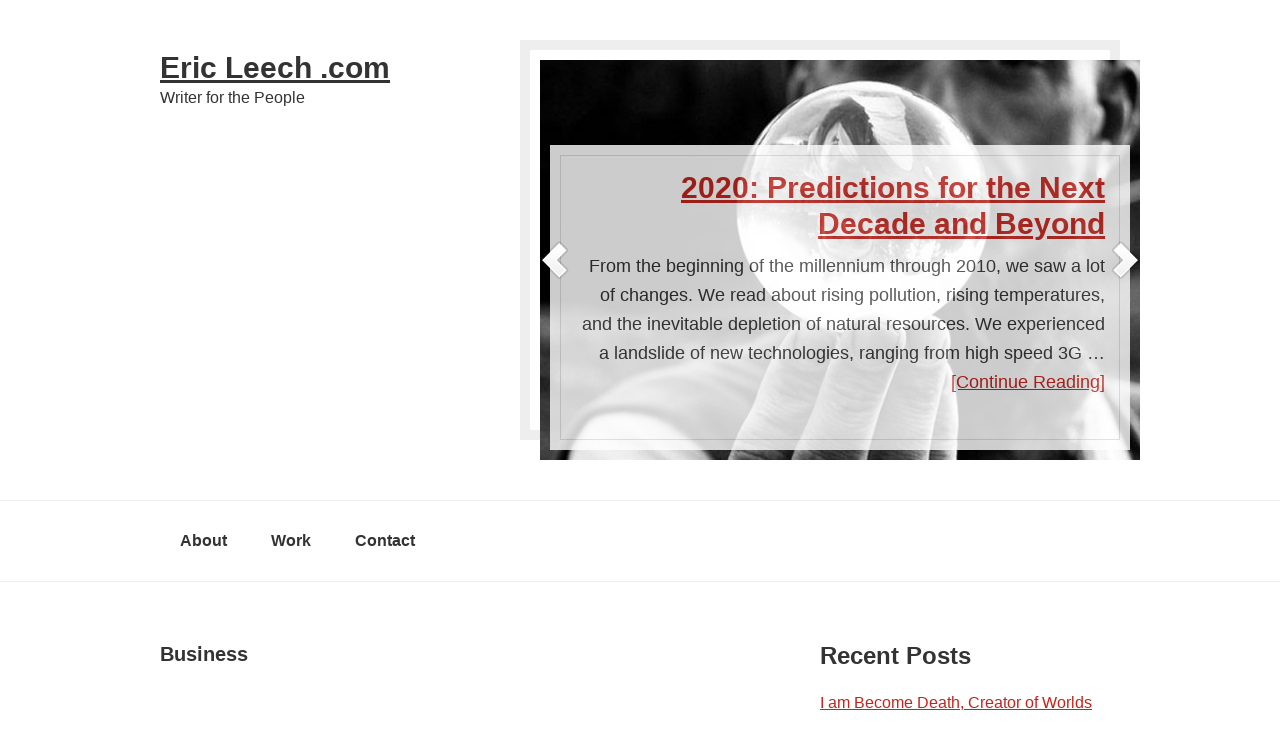

--- FILE ---
content_type: text/html; charset=UTF-8
request_url: http://www.ericleech.com/tag/business/
body_size: 7005
content:
<!DOCTYPE html>
<html lang="en-US">
<head >
<meta charset="UTF-8" />
<title>Business</title>		<meta name="robots" content="noindex,noodp,noydir" />
		<meta name="viewport" content="width=device-width, initial-scale=1" />

		<style type="text/css">
			#genesis-slider, #slides, .genesis-slider-wrap { height: 400px; width: 600px; }
			.slide-excerpt { width: 580px; }
			.slide-excerpt { bottom: 0; }
			.slide-excerpt { right: 0; }
			div.slider-next, div.slider-previous { top: 170px; }
		</style><link rel='dns-prefetch' href='//www.ericleech.com' />
<link rel='dns-prefetch' href='//s.w.org' />
<link rel="alternate" type="application/rss+xml" title="Eric Leech .com &raquo; Feed" href="http://www.ericleech.com/feed/" />
<link rel="alternate" type="application/rss+xml" title="Eric Leech .com &raquo; Comments Feed" href="http://www.ericleech.com/comments/feed/" />
<link rel="alternate" type="application/rss+xml" title="Eric Leech .com &raquo; Business Tag Feed" href="http://www.ericleech.com/tag/business/feed/" />
<link rel="canonical" href="http://www.ericleech.com/tag/business/" />
		<script type="text/javascript">
			window._wpemojiSettings = {"baseUrl":"https:\/\/s.w.org\/images\/core\/emoji\/2.4\/72x72\/","ext":".png","svgUrl":"https:\/\/s.w.org\/images\/core\/emoji\/2.4\/svg\/","svgExt":".svg","source":{"concatemoji":"http:\/\/www.ericleech.com\/wp-includes\/js\/wp-emoji-release.min.js?ver=4.9.3"}};
			!function(a,b,c){function d(a,b){var c=String.fromCharCode;l.clearRect(0,0,k.width,k.height),l.fillText(c.apply(this,a),0,0);var d=k.toDataURL();l.clearRect(0,0,k.width,k.height),l.fillText(c.apply(this,b),0,0);var e=k.toDataURL();return d===e}function e(a){var b;if(!l||!l.fillText)return!1;switch(l.textBaseline="top",l.font="600 32px Arial",a){case"flag":return!(b=d([55356,56826,55356,56819],[55356,56826,8203,55356,56819]))&&(b=d([55356,57332,56128,56423,56128,56418,56128,56421,56128,56430,56128,56423,56128,56447],[55356,57332,8203,56128,56423,8203,56128,56418,8203,56128,56421,8203,56128,56430,8203,56128,56423,8203,56128,56447]),!b);case"emoji":return b=d([55357,56692,8205,9792,65039],[55357,56692,8203,9792,65039]),!b}return!1}function f(a){var c=b.createElement("script");c.src=a,c.defer=c.type="text/javascript",b.getElementsByTagName("head")[0].appendChild(c)}var g,h,i,j,k=b.createElement("canvas"),l=k.getContext&&k.getContext("2d");for(j=Array("flag","emoji"),c.supports={everything:!0,everythingExceptFlag:!0},i=0;i<j.length;i++)c.supports[j[i]]=e(j[i]),c.supports.everything=c.supports.everything&&c.supports[j[i]],"flag"!==j[i]&&(c.supports.everythingExceptFlag=c.supports.everythingExceptFlag&&c.supports[j[i]]);c.supports.everythingExceptFlag=c.supports.everythingExceptFlag&&!c.supports.flag,c.DOMReady=!1,c.readyCallback=function(){c.DOMReady=!0},c.supports.everything||(h=function(){c.readyCallback()},b.addEventListener?(b.addEventListener("DOMContentLoaded",h,!1),a.addEventListener("load",h,!1)):(a.attachEvent("onload",h),b.attachEvent("onreadystatechange",function(){"complete"===b.readyState&&c.readyCallback()})),g=c.source||{},g.concatemoji?f(g.concatemoji):g.wpemoji&&g.twemoji&&(f(g.twemoji),f(g.wpemoji)))}(window,document,window._wpemojiSettings);
		</script>
		<style type="text/css">
img.wp-smiley,
img.emoji {
	display: inline !important;
	border: none !important;
	box-shadow: none !important;
	height: 1em !important;
	width: 1em !important;
	margin: 0 .07em !important;
	vertical-align: -0.1em !important;
	background: none !important;
	padding: 0 !important;
}
</style>
<link rel='stylesheet' id='child-theme-css'  href='http://www.ericleech.com/wp-content/themes/genesis/style.css?ver=2.4.2' type='text/css' media='all' />
<link rel='stylesheet' id='contact-form-7-css'  href='http://www.ericleech.com/wp-content/plugins/contact-form-7/includes/css/styles.css?ver=4.6.1' type='text/css' media='all' />
<link rel='stylesheet' id='slider_styles-css'  href='http://www.ericleech.com/wp-content/plugins/genesis-slider/style.css?ver=0.9.6' type='text/css' media='all' />
<script type='text/javascript' src='http://www.ericleech.com/wp-includes/js/jquery/jquery.js?ver=1.12.4'></script>
<script type='text/javascript' src='http://www.ericleech.com/wp-includes/js/jquery/jquery-migrate.min.js?ver=1.4.1'></script>
<script type='text/javascript' src='http://www.ericleech.com/wp-content/themes/genesis/lib/js/skip-links.js?ver=4.9.3'></script>
<!--[if lt IE 9]>
<script type='text/javascript' src='http://www.ericleech.com/wp-content/themes/genesis/lib/js/html5shiv.min.js?ver=3.7.3'></script>
<![endif]-->
<link rel='https://api.w.org/' href='http://www.ericleech.com/wp-json/' />
<link rel="EditURI" type="application/rsd+xml" title="RSD" href="http://www.ericleech.com/xmlrpc.php?rsd" />
<link rel="icon" href="http://www.ericleech.com/wp-content/themes/genesis/images/favicon.ico" />
</head>
<body class="archive tag tag-business tag-184 content-sidebar" itemscope itemtype="http://schema.org/WebPage"><div class="site-container"><section><h2 class="screen-reader-text">Skip links</h2><ul class="genesis-skip-link"><li><a href="#genesis-content" class="screen-reader-shortcut"> Skip to content</a></li><li><a href="#genesis-sidebar-primary" class="screen-reader-shortcut"> Skip to primary sidebar</a></li></ul></section>
<header class="site-header" itemscope itemtype="http://schema.org/WPHeader"><div class="wrap"><div class="title-area"><p class="site-title" itemprop="headline"><a href="http://www.ericleech.com/">Eric Leech .com</a></p><p class="site-description" itemprop="description">Writer for the People</p></div><div class="widget-area header-widget-area"><h2 class="genesis-sidebar-title screen-reader-text">Header Right</h2><section id="genesisslider-widget-3" class="widget genesis_slider"><div class="widget-wrap">
		<div id="genesis-slider">
			<div class="genesis-slider-wrap genesis-slider-scroll">

				<div id="slides">
					
					<div class="slide-wrap">
										
						<div class="slide-excerpt slide-696">
							<div class="slide-background"></div><!-- end .slide-background -->
							<div class="slide-excerpt-border ">
								
								<h2><a href="http://www.ericleech.com/2012/02/spiritual-wonders-of-the-world/" rel="bookmark">Spiritual Wonders of the World</a></h2>
								<p>Spiritual awakening occurs when we push past the middlemen that tell us what to see and think, and take it upon ourselves to find the true meaning of life. Our boss may tell us it is about hard work, diligence, and paid vacations. The media may describe it as &#x02026; <a href="http://www.ericleech.com/2012/02/spiritual-wonders-of-the-world/" class="more-link">[Continue Reading]</a></p>
							</div><!-- end .slide-excerpt-border  -->
						</div><!-- end .slide-excerpt -->
					
						<div class="slide-image">
												<a href="http://www.ericleech.com/2012/02/spiritual-wonders-of-the-world/" rel="bookmark"><img width="600" height="400" src="http://www.ericleech.com/wp-content/uploads/2012/02/Wonders-of-the-world-600x400.jpg" class="attachment-slider size-slider" alt="" srcset="http://www.ericleech.com/wp-content/uploads/2012/02/Wonders-of-the-world-600x400.jpg 600w, http://www.ericleech.com/wp-content/uploads/2012/02/Wonders-of-the-world-300x200.jpg 300w, http://www.ericleech.com/wp-content/uploads/2012/02/Wonders-of-the-world.jpg 640w" sizes="(max-width: 600px) 100vw, 600px" /></a>
											</div><!-- end .slide-image -->

					</div><!-- end .slide-wrap -->
				
					<div class="slide-wrap">
										
						<div class="slide-excerpt slide-689">
							<div class="slide-background"></div><!-- end .slide-background -->
							<div class="slide-excerpt-border ">
								
								<h2><a href="http://www.ericleech.com/2012/01/finding-happiness/" rel="bookmark">Finding Happiness</a></h2>
								<p>What if you knew the key to happiness was a choice, a state of mind, a specific call to action, and a particular way of conducting life's decisions? I'm not talking about a magic formula for creating wealth, health, or fame, as studies show these have no more &#x02026; <a href="http://www.ericleech.com/2012/01/finding-happiness/" class="more-link">[Continue Reading]</a></p>
							</div><!-- end .slide-excerpt-border  -->
						</div><!-- end .slide-excerpt -->
					
						<div class="slide-image">
												<a href="http://www.ericleech.com/2012/01/finding-happiness/" rel="bookmark"><img width="600" height="400" src="http://www.ericleech.com/wp-content/uploads/2012/01/Finding-Happiness-600x400.jpg" class="attachment-slider size-slider" alt="" /></a>
											</div><!-- end .slide-image -->

					</div><!-- end .slide-wrap -->
				
					<div class="slide-wrap">
										
						<div class="slide-excerpt slide-408">
							<div class="slide-background"></div><!-- end .slide-background -->
							<div class="slide-excerpt-border ">
								
								<h2><a href="http://www.ericleech.com/2010/10/20-things-you-didnt-know-about-women-but-probably-should/" rel="bookmark">20 Things You Didn&#8217;t Know About Women&#8230; But Probably Should</a></h2>
								<p>While most men would like to think they have a pretty good grasp of the female species, most women would prefer to disagree. Here are 20 things research, surveys, and nerds in lab coats have uncovered over the years, that most of us men will likely benefit &#x02026; <a href="http://www.ericleech.com/2010/10/20-things-you-didnt-know-about-women-but-probably-should/" class="more-link">[Continue Reading]</a></p>
							</div><!-- end .slide-excerpt-border  -->
						</div><!-- end .slide-excerpt -->
					
						<div class="slide-image">
												<a href="http://www.ericleech.com/2010/10/20-things-you-didnt-know-about-women-but-probably-should/" rel="bookmark"><img width="600" height="400" src="http://www.ericleech.com/wp-content/uploads/2010/10/20-Things-You-Didnt-Know-About-Women-600x400.jpg" class="attachment-slider size-slider" alt="" srcset="http://www.ericleech.com/wp-content/uploads/2010/10/20-Things-You-Didnt-Know-About-Women-600x400.jpg 600w, http://www.ericleech.com/wp-content/uploads/2010/10/20-Things-You-Didnt-Know-About-Women-300x199.jpg 300w, http://www.ericleech.com/wp-content/uploads/2010/10/20-Things-You-Didnt-Know-About-Women-1024x682.jpg 1024w, http://www.ericleech.com/wp-content/uploads/2010/10/20-Things-You-Didnt-Know-About-Women.jpg 1280w" sizes="(max-width: 600px) 100vw, 600px" /></a>
											</div><!-- end .slide-image -->

					</div><!-- end .slide-wrap -->
				
					<div class="slide-wrap">
										
						<div class="slide-excerpt slide-325">
							<div class="slide-background"></div><!-- end .slide-background -->
							<div class="slide-excerpt-border ">
								
								<h2><a href="http://www.ericleech.com/2010/08/2020-predictions-for-the-next-decade-and-beyond/" rel="bookmark">2020: Predictions for the Next Decade and Beyond</a></h2>
								<p>From the beginning of the millennium through 2010, we saw a lot of changes. We read about rising pollution, rising temperatures, and the inevitable depletion of natural resources. We experienced a landslide of new technologies, ranging from high speed 3G &#x02026; <a href="http://www.ericleech.com/2010/08/2020-predictions-for-the-next-decade-and-beyond/" class="more-link">[Continue Reading]</a></p>
							</div><!-- end .slide-excerpt-border  -->
						</div><!-- end .slide-excerpt -->
					
						<div class="slide-image">
												<a href="http://www.ericleech.com/2010/08/2020-predictions-for-the-next-decade-and-beyond/" rel="bookmark"><img width="600" height="400" src="http://www.ericleech.com/wp-content/uploads/2010/08/crystal-ball-2020-predictions-600x400.jpg" class="attachment-slider size-slider" alt="" /></a>
											</div><!-- end .slide-image -->

					</div><!-- end .slide-wrap -->
				
				</div><!-- end #slides -->

				<div class="myController">
					<span class="jFlowControl"></span><span class="jFlowControl"></span><span class="jFlowControl"></span><span class="jFlowControl"></span>				</div><!-- end #myController -->

				<div class="slider-previous"></div>
				<div class="slider-next"></div>

			</div><!-- end .genesis-slider-wrap -->
		</div><!-- end #genesis-slider -->

</div></section>
</div></div></header><nav class="nav-secondary" itemscope itemtype="http://schema.org/SiteNavigationElement"><div class="wrap"><ul id="menu-menu-02" class="menu genesis-nav-menu menu-secondary js-superfish"><li id="menu-item-727" class="menu-item menu-item-type-post_type menu-item-object-page menu-item-727"><a title="About" href="http://www.ericleech.com/about-2/" itemprop="url"><span itemprop="name">About</span></a></li>
<li id="menu-item-725" class="menu-item menu-item-type-post_type menu-item-object-page menu-item-725"><a title="Client/Work Samples" href="http://www.ericleech.com/writing/" itemprop="url"><span itemprop="name">Work</span></a></li>
<li id="menu-item-726" class="menu-item menu-item-type-post_type menu-item-object-page menu-item-726"><a title="Contact" href="http://www.ericleech.com/contact/" itemprop="url"><span itemprop="name">Contact</span></a></li>
</ul></div></nav><div class="site-inner"><div class="content-sidebar-wrap"><main class="content" id="genesis-content"><div class="archive-description taxonomy-archive-description taxonomy-description"><h1 class="archive-title">Business</h1></div><article class="post-459 post type-post status-publish format-standard category-business tag-business tag-dot-com tag-facebook tag-linkedin tag-twitter entry" itemscope itemtype="http://schema.org/CreativeWork"><header class="entry-header"><h2 class="entry-title" itemprop="headline"><a href="http://www.ericleech.com/2011/01/counting-the-facebook-billions-until-the-next-dot-com-bubble-burst/" rel="bookmark">Counting the Facebook Billions Until the Next Dot Com Bubble Burst</a></h2> 
<p class="entry-meta"><time class="entry-time" itemprop="datePublished" datetime="2011-01-08T20:47:03+00:00">January 8, 2011</time> by <span class="entry-author" itemprop="author" itemscope itemtype="http://schema.org/Person"><a href="http://www.ericleech.com/author/sir3ric/" class="entry-author-link" itemprop="url" rel="author"><span class="entry-author-name" itemprop="name">Eric Leech</span></a></span>  </p></header><div class="entry-content" itemprop="text"><p>Goldman Sachs and Digital Sky Technologies handed Facebook&#8217;s, Mark Zuckerberg, $500 million behind closed doors last week, propelling the social media site to a value of $50 billion, give or take a couple of zeros, depending on which side of the bubble you&#8217;re located. If you&#8217;re sitting snug in the middle, you&#8217;re probably praying the [&hellip;]</p>
</div><footer class="entry-footer"><p class="entry-meta"><span class="entry-categories">Filed Under: <a href="http://www.ericleech.com/category/business/" rel="category tag">Business</a></span> <span class="entry-tags">Tagged With: <a href="http://www.ericleech.com/tag/business/" rel="tag">Business</a>, <a href="http://www.ericleech.com/tag/dot-com/" rel="tag">dot com</a>, <a href="http://www.ericleech.com/tag/facebook/" rel="tag">Facebook</a>, <a href="http://www.ericleech.com/tag/linkedin/" rel="tag">LinkedIn</a>, <a href="http://www.ericleech.com/tag/twitter/" rel="tag">Twitter</a></span></p></footer></article><article class="post-464 post type-post status-publish format-standard category-business tag-business tag-christmas tag-holiday tag-home-office tag-small-business entry" itemscope itemtype="http://schema.org/CreativeWork"><header class="entry-header"><h2 class="entry-title" itemprop="headline"><a href="http://www.ericleech.com/2010/12/holiday-home-office-blues/" rel="bookmark">Holiday Home Office Blues</a></h2> 
<p class="entry-meta"><time class="entry-time" itemprop="datePublished" datetime="2010-12-24T07:45:56+00:00">December 24, 2010</time> by <span class="entry-author" itemprop="author" itemscope itemtype="http://schema.org/Person"><a href="http://www.ericleech.com/author/sir3ric/" class="entry-author-link" itemprop="url" rel="author"><span class="entry-author-name" itemprop="name">Eric Leech</span></a></span>  </p></header><div class="entry-content" itemprop="text"><p>(Image artist: Tim Holt) Working in a home office environment can be… well, for lack of a better word, self-defeating. I mean, not only do you have to deal with the constant reminder from your postal carrier, clients, and friends that you are not a real business, but you also have to deal with the [&hellip;]</p>
</div><footer class="entry-footer"><p class="entry-meta"><span class="entry-categories">Filed Under: <a href="http://www.ericleech.com/category/business/" rel="category tag">Business</a></span> <span class="entry-tags">Tagged With: <a href="http://www.ericleech.com/tag/business/" rel="tag">Business</a>, <a href="http://www.ericleech.com/tag/christmas/" rel="tag">Christmas</a>, <a href="http://www.ericleech.com/tag/holiday/" rel="tag">holiday</a>, <a href="http://www.ericleech.com/tag/home-office/" rel="tag">home office</a>, <a href="http://www.ericleech.com/tag/small-business/" rel="tag">small business</a></span></p></footer></article><article class="post-398 post type-post status-publish format-standard category-business category-interviews tag-business tag-outsourcing tag-small-business entry" itemscope itemtype="http://schema.org/CreativeWork"><header class="entry-header"><h2 class="entry-title" itemprop="headline"><a href="http://www.ericleech.com/2010/09/when-outsourcing-makes-cent-for-small-business/" rel="bookmark">When Outsourcing Makes $Cent$ for Small Business</a></h2> 
<p class="entry-meta"><time class="entry-time" itemprop="datePublished" datetime="2010-09-29T17:23:59+00:00">September 29, 2010</time> by <span class="entry-author" itemprop="author" itemscope itemtype="http://schema.org/Person"><a href="http://www.ericleech.com/author/eric-leech/" class="entry-author-link" itemprop="url" rel="author"><span class="entry-author-name" itemprop="name">Eric Leech</span></a></span>  </p></header><div class="entry-content" itemprop="text"><p>It’s just smart business to seek out easier, better, and more cost effective methods of running your company. And in an economic down cycle, streamlining and cutting the fat is more important than ever. For decades, the following age-old words of wisdom have been passed down to future generations of entrepreneurs and business owners: A [&hellip;]</p>
</div><footer class="entry-footer"><p class="entry-meta"><span class="entry-categories">Filed Under: <a href="http://www.ericleech.com/category/business/" rel="category tag">Business</a>, <a href="http://www.ericleech.com/category/interviews/" rel="category tag">Interviews</a></span> <span class="entry-tags">Tagged With: <a href="http://www.ericleech.com/tag/business/" rel="tag">Business</a>, <a href="http://www.ericleech.com/tag/outsourcing/" rel="tag">outsourcing</a>, <a href="http://www.ericleech.com/tag/small-business/" rel="tag">small business</a></span></p></footer></article><article class="post-376 post type-post status-publish format-standard has-post-thumbnail category-business category-interviews tag-business tag-exit-strategy tag-finance entry" itemscope itemtype="http://schema.org/CreativeWork"><header class="entry-header"><h2 class="entry-title" itemprop="headline"><a href="http://www.ericleech.com/2010/09/business-exit-strategy-a-tale-of-three-families/" rel="bookmark">Business Exit Strategy: A Tale of Three Families</a></h2> 
<p class="entry-meta"><time class="entry-time" itemprop="datePublished" datetime="2010-09-20T19:53:08+00:00">September 20, 2010</time> by <span class="entry-author" itemprop="author" itemscope itemtype="http://schema.org/Person"><a href="http://www.ericleech.com/author/eric-leech/" class="entry-author-link" itemprop="url" rel="author"><span class="entry-author-name" itemprop="name">Eric Leech</span></a></span>  </p></header><div class="entry-content" itemprop="text"><a class="entry-image-link" href="http://www.ericleech.com/2010/09/business-exit-strategy-a-tale-of-three-families/" aria-hidden="true"><img width="600" height="400" src="http://www.ericleech.com/wp-content/uploads/2010/09/Business-Exit-Strategy-600x400.jpeg" class="alignleft post-image entry-image" alt="Business Exit Strategy: A Tale of Three Families" itemprop="image" /></a><p>The business exit strategy is like a Will to the private business owner. One of the most unpleasant catastrophes that can happen to any business and family is to go through a forced business liquidation because the owner had not taken the time to strategize an exiting plans before their untimely passing. Liquidation can offer [&hellip;]</p>
</div><footer class="entry-footer"><p class="entry-meta"><span class="entry-categories">Filed Under: <a href="http://www.ericleech.com/category/business/" rel="category tag">Business</a>, <a href="http://www.ericleech.com/category/interviews/" rel="category tag">Interviews</a></span> <span class="entry-tags">Tagged With: <a href="http://www.ericleech.com/tag/business/" rel="tag">Business</a>, <a href="http://www.ericleech.com/tag/exit-strategy/" rel="tag">exit strategy</a>, <a href="http://www.ericleech.com/tag/finance/" rel="tag">Finance</a></span></p></footer></article><article class="post-295 post type-post status-publish format-standard category-business category-finance tag-banking tag-business tag-mortgage tag-naacp tag-prejudice entry" itemscope itemtype="http://schema.org/CreativeWork"><header class="entry-header"><h2 class="entry-title" itemprop="headline"><a href="http://www.ericleech.com/2008/08/prejudice-banking-the-lending-rainbow-is-not-always-colorful/" rel="bookmark">Prejudice Banking: The Lending Rainbow Is Not Always Colorful</a></h2> 
<p class="entry-meta"><time class="entry-time" itemprop="datePublished" datetime="2008-08-26T06:04:25+00:00">August 26, 2008</time> by <span class="entry-author" itemprop="author" itemscope itemtype="http://schema.org/Person"><a href="http://www.ericleech.com/author/eric-leech/" class="entry-author-link" itemprop="url" rel="author"><span class="entry-author-name" itemprop="name">Eric Leech</span></a></span>  </p></header><div class="entry-content" itemprop="text"><p>As the mortgage and banking industry began to collapse last year, a painful reminder that prejudice banking still exists echoed over thousands of foreclosed homes whose minority owners had taken out a second mortgage (with unfavorable terms) to obtain additional money. There are no government statistics of how many of these owners were business owners [&hellip;]</p>
</div><footer class="entry-footer"><p class="entry-meta"><span class="entry-categories">Filed Under: <a href="http://www.ericleech.com/category/business/" rel="category tag">Business</a>, <a href="http://www.ericleech.com/category/finance/" rel="category tag">Finance</a></span> <span class="entry-tags">Tagged With: <a href="http://www.ericleech.com/tag/banking/" rel="tag">banking</a>, <a href="http://www.ericleech.com/tag/business/" rel="tag">Business</a>, <a href="http://www.ericleech.com/tag/mortgage/" rel="tag">mortgage</a>, <a href="http://www.ericleech.com/tag/naacp/" rel="tag">NAACP</a>, <a href="http://www.ericleech.com/tag/prejudice/" rel="tag">prejudice</a></span></p></footer></article></main><aside class="sidebar sidebar-primary widget-area" role="complementary" aria-label="Primary Sidebar" itemscope itemtype="http://schema.org/WPSideBar" id="genesis-sidebar-primary"><h2 class="genesis-sidebar-title screen-reader-text">Primary Sidebar</h2>		<section id="recent-posts-3" class="widget widget_recent_entries"><div class="widget-wrap">		<h3 class="widgettitle widget-title">Recent Posts</h3>
		<ul>
											<li>
					<a href="http://www.ericleech.com/2013/07/i-am-become-death-creator-of-worlds/">I am Become Death, Creator of Worlds</a>
									</li>
											<li>
					<a href="http://www.ericleech.com/2013/06/interview-with-penny-stock-guru-timothy-sykes/">Interview with Penny Stock Guru, Timothy Sykes</a>
									</li>
											<li>
					<a href="http://www.ericleech.com/2013/01/9-ways-eye-contact-can-build-success/">9 Ways Eye Contact Can Determine Your Success</a>
									</li>
											<li>
					<a href="http://www.ericleech.com/2012/05/dying-to-be-beautiful/">Dying to be Beautiful</a>
									</li>
											<li>
					<a href="http://www.ericleech.com/2012/02/spiritual-wonders-of-the-world/">Spiritual Wonders of the World</a>
									</li>
					</ul>
		</div></section>
<section id="categories-3" class="widget widget_categories"><div class="widget-wrap"><h3 class="widgettitle widget-title">Categories</h3>
		<ul>
	<li class="cat-item cat-item-5"><a href="http://www.ericleech.com/category/automotive/" >Automotive</a>
</li>
	<li class="cat-item cat-item-6"><a href="http://www.ericleech.com/category/business/" >Business</a>
</li>
	<li class="cat-item cat-item-7"><a href="http://www.ericleech.com/category/entertainment/" >Entertainment</a>
</li>
	<li class="cat-item cat-item-173"><a href="http://www.ericleech.com/category/featured/" >Featured</a>
</li>
	<li class="cat-item cat-item-8"><a href="http://www.ericleech.com/category/finance/" >Finance</a>
</li>
	<li class="cat-item cat-item-9"><a href="http://www.ericleech.com/category/interviews/" >Interviews</a>
</li>
	<li class="cat-item cat-item-10"><a href="http://www.ericleech.com/category/lifestyle/" >Lifestyle</a>
</li>
	<li class="cat-item cat-item-11"><a href="http://www.ericleech.com/category/relationships/" >Relationships</a>
</li>
	<li class="cat-item cat-item-12"><a href="http://www.ericleech.com/category/tech/" >Tech</a>
</li>
		</ul>
</div></section>
<section id="linkcat-2" class="widget widget_links"><div class="widget-wrap"><h3 class="widgettitle widget-title">Blogroll</h3>

	<ul class='xoxo blogroll'>
<li><a href="http://www.autoweek.com/">Auto Week</a></li>
<li><a href="http://mashable.com">Mashable</a></li>
<li><a href="http://www.menshealth.com">Men&#039;s Health</a></li>
<li><a href="http://www.motortrend.com/">MotorTrend</a></li>
<li><a href="http://www.nytimes.com/">NY Times</a></li>
<li><a href="http://www.reactorr.com/blog/">Reactorr</a></li>
<li><a href="http://www.wired.com/">Wired</a></li>

	</ul>
</div></section>

<section id="linkcat-2" class="widget widget_links"><div class="widget-wrap"><h3 class="widgettitle widget-title">Blogroll</h3>

	<ul class='xoxo blogroll'>
<li><a href="http://www.autoweek.com/">Auto Week</a></li>
<li><a href="http://mashable.com">Mashable</a></li>
<li><a href="http://www.menshealth.com">Men&#039;s Health</a></li>
<li><a href="http://www.motortrend.com/">MotorTrend</a></li>
<li><a href="http://www.nytimes.com/">NY Times</a></li>
<li><a href="http://www.reactorr.com/blog/">Reactorr</a></li>
<li><a href="http://www.wired.com/">Wired</a></li>

	</ul>
</div></section>

</aside></div></div><footer class="site-footer" itemscope itemtype="http://schema.org/WPFooter"><div class="wrap"><p>Copyright &#x000A9;&nbsp;2026 &#x000B7;  <a href="http://www.studiopress.com/">Genesis Framework</a> &#x000B7; <a href="http://wordpress.org/">WordPress</a> &#x000B7; <a href="http://www.ericleech.com/wp-login.php">Log in</a></p></div></footer></div><script type='text/javascript'>jQuery(document).ready(function($) {$(".myController").jFlow({controller: ".jFlowControl",slideWrapper : "#jFlowSlider",slides: "#slides",selectedWrapper: "jFlowSelected",width: "600px",height: "400px",timer: 6000,duration: 800,loop: 1,effect: "right",prev: ".slider-previous",next: ".slider-next",auto: true});});</script><script type='text/javascript' src='http://www.ericleech.com/wp-content/plugins/contact-form-7/includes/js/jquery.form.min.js?ver=3.51.0-2014.06.20'></script>
<script type='text/javascript'>
/* <![CDATA[ */
var _wpcf7 = {"recaptcha":{"messages":{"empty":"Please verify that you are not a robot."}}};
/* ]]> */
</script>
<script type='text/javascript' src='http://www.ericleech.com/wp-content/plugins/contact-form-7/includes/js/scripts.js?ver=4.6.1'></script>
<script type='text/javascript' src='http://www.ericleech.com/wp-includes/js/hoverIntent.min.js?ver=1.8.1'></script>
<script type='text/javascript' src='http://www.ericleech.com/wp-content/themes/genesis/lib/js/menu/superfish.min.js?ver=1.7.5'></script>
<script type='text/javascript' src='http://www.ericleech.com/wp-content/themes/genesis/lib/js/menu/superfish.args.min.js?ver=2.4.2'></script>
<script type='text/javascript' src='http://www.ericleech.com/wp-content/plugins/genesis-slider/js/jflow.plus.js?ver=0.9.6'></script>
<script type='text/javascript' src='http://www.ericleech.com/wp-includes/js/wp-embed.min.js?ver=4.9.3'></script>
</body></html>
